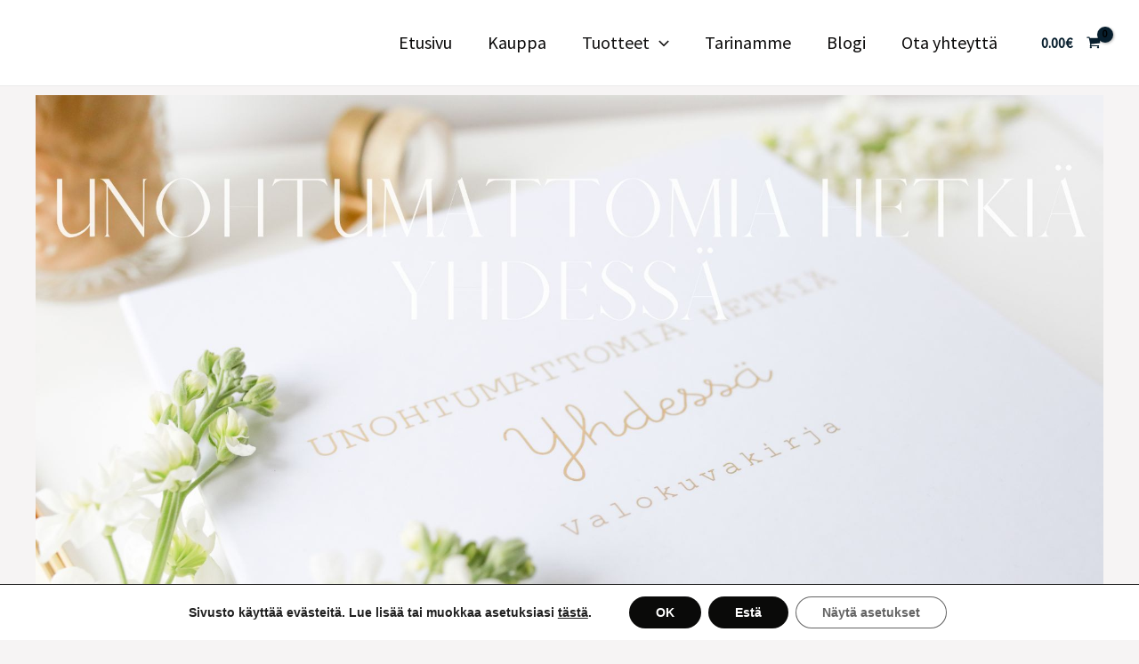

--- FILE ---
content_type: text/css
request_url: https://suloinentarinasinusta.fi/wp-content/uploads/elementor/css/post-1481.css?ver=1769099557
body_size: 761
content:
.elementor-1481 .elementor-element.elementor-element-5c6c387d{--display:flex;--flex-direction:row;--container-widget-width:initial;--container-widget-height:100%;--container-widget-flex-grow:1;--container-widget-align-self:stretch;--flex-wrap-mobile:wrap;}.elementor-1481 .elementor-element.elementor-element-76dd0412{text-align:center;}.elementor-1481 .elementor-element.elementor-element-296c967c{--display:flex;}.elementor-1481 .elementor-element.elementor-element-16649c21{text-align:center;}.elementor-1481 .elementor-element.elementor-element-1f020f0c{--display:flex;}.elementor-1481 .elementor-element.elementor-element-67f8ecf8{--spacer-size:50px;}.elementor-1481 .elementor-element.elementor-element-7d8a0023{--display:flex;--flex-direction:column;--container-widget-width:100%;--container-widget-height:initial;--container-widget-flex-grow:0;--container-widget-align-self:initial;--flex-wrap-mobile:wrap;}.elementor-1481 .elementor-element.elementor-element-7620530e{text-align:center;}.elementor-1481 .elementor-element.elementor-element-3297b9f{--display:flex;--flex-direction:row;--container-widget-width:initial;--container-widget-height:100%;--container-widget-flex-grow:1;--container-widget-align-self:stretch;--flex-wrap-mobile:wrap;--gap:0px 0px;--row-gap:0px;--column-gap:0px;}.elementor-1481 .elementor-element.elementor-element-34e1dcbf{--display:flex;--flex-direction:column;--container-widget-width:100%;--container-widget-height:initial;--container-widget-flex-grow:0;--container-widget-align-self:initial;--flex-wrap-mobile:wrap;}.elementor-1481 .elementor-element.elementor-element-7f192111{--display:flex;--flex-direction:column;--container-widget-width:100%;--container-widget-height:initial;--container-widget-flex-grow:0;--container-widget-align-self:initial;--flex-wrap-mobile:wrap;}.elementor-1481 .elementor-element.elementor-element-323d6c70{column-gap:6px;}.elementor-1481 .elementor-element.elementor-element-62d68fc{--display:flex;}.elementor-1481 .elementor-element.elementor-element-74892f12{--divider-border-style:solid;--divider-color:#000;--divider-border-width:1px;}.elementor-1481 .elementor-element.elementor-element-74892f12 .elementor-divider-separator{width:100%;}.elementor-1481 .elementor-element.elementor-element-74892f12 .elementor-divider{padding-block-start:15px;padding-block-end:15px;}.elementor-1481 .elementor-element.elementor-element-52729a4c{--display:flex;--flex-direction:row;--container-widget-width:initial;--container-widget-height:100%;--container-widget-flex-grow:1;--container-widget-align-self:stretch;--flex-wrap-mobile:wrap;--gap:0px 0px;--row-gap:0px;--column-gap:0px;}.elementor-1481 .elementor-element.elementor-element-29396beb{--display:flex;--flex-direction:column;--container-widget-width:100%;--container-widget-height:initial;--container-widget-flex-grow:0;--container-widget-align-self:initial;--flex-wrap-mobile:wrap;}.elementor-1481 .elementor-element.elementor-element-341c64ac{columns:1;text-align:center;}.elementor-1481 .elementor-element.elementor-element-7d76165a{--display:flex;--flex-direction:column;--container-widget-width:100%;--container-widget-height:initial;--container-widget-flex-grow:0;--container-widget-align-self:initial;--flex-wrap-mobile:wrap;}.elementor-1481 .elementor-element.elementor-element-7f2e2a9b{--display:flex;}.elementor-1481 .elementor-element.elementor-element-7ad07240{--divider-border-style:solid;--divider-color:#000;--divider-border-width:1px;}.elementor-1481 .elementor-element.elementor-element-7ad07240 .elementor-divider-separator{width:100%;}.elementor-1481 .elementor-element.elementor-element-7ad07240 .elementor-divider{padding-block-start:15px;padding-block-end:15px;}.elementor-1481 .elementor-element.elementor-element-745b4586{--display:flex;--flex-direction:row;--container-widget-width:initial;--container-widget-height:100%;--container-widget-flex-grow:1;--container-widget-align-self:stretch;--flex-wrap-mobile:wrap;--gap:0px 0px;--row-gap:0px;--column-gap:0px;}.elementor-1481 .elementor-element.elementor-element-211febd0{--spacer-size:41px;}.elementor-1481 .elementor-element.elementor-element-7aec26c4{--display:flex;--flex-direction:column;--container-widget-width:100%;--container-widget-height:initial;--container-widget-flex-grow:0;--container-widget-align-self:initial;--flex-wrap-mobile:wrap;}.elementor-1481 .elementor-element.elementor-element-78525f32 .elementor-image-box-wrapper{text-align:center;}.elementor-1481 .elementor-element.elementor-element-78525f32 .elementor-image-box-title{font-family:"Cormorant SC", Sans-serif;}.elementor-1481 .elementor-element.elementor-element-6ccda744{--display:flex;--flex-direction:column;--container-widget-width:100%;--container-widget-height:initial;--container-widget-flex-grow:0;--container-widget-align-self:initial;--flex-wrap-mobile:wrap;}.elementor-1481 .elementor-element.elementor-element-6c6bbbeb .elementor-image-box-wrapper{text-align:center;}.elementor-1481 .elementor-element.elementor-element-6c6bbbeb .elementor-image-box-title{font-family:"Cormorant SC", Sans-serif;}.elementor-1481 .elementor-element.elementor-element-5492c51f{--display:flex;--flex-direction:column;--container-widget-width:100%;--container-widget-height:initial;--container-widget-flex-grow:0;--container-widget-align-self:initial;--flex-wrap-mobile:wrap;}.elementor-1481 .elementor-element.elementor-element-39804ff6 .elementor-image-box-wrapper{text-align:center;}.elementor-1481 .elementor-element.elementor-element-39804ff6 .elementor-image-box-title{font-family:"Cormorant SC", Sans-serif;}.elementor-1481 .elementor-element.elementor-element-257947ab{--spacer-size:50px;}.elementor-1481 .elementor-element.elementor-element-24cab751{--display:flex;}.elementor-1481 .elementor-element.elementor-element-57a522c2{--divider-border-style:solid;--divider-color:#000;--divider-border-width:1px;}.elementor-1481 .elementor-element.elementor-element-57a522c2 .elementor-divider-separator{width:100%;}.elementor-1481 .elementor-element.elementor-element-57a522c2 .elementor-divider{padding-block-start:15px;padding-block-end:15px;}.elementor-1481 .elementor-element.elementor-element-7b2e3836{--display:flex;--flex-direction:row;--container-widget-width:initial;--container-widget-height:100%;--container-widget-flex-grow:1;--container-widget-align-self:stretch;--flex-wrap-mobile:wrap;--gap:0px 0px;--row-gap:0px;--column-gap:0px;}.elementor-1481 .elementor-element.elementor-element-a5f5c77{--display:flex;--flex-direction:column;--container-widget-width:100%;--container-widget-height:initial;--container-widget-flex-grow:0;--container-widget-align-self:initial;--flex-wrap-mobile:wrap;}.elementor-1481 .elementor-element.elementor-element-521bf044{--display:flex;--flex-direction:column;--container-widget-width:100%;--container-widget-height:initial;--container-widget-flex-grow:0;--container-widget-align-self:initial;--flex-wrap-mobile:wrap;}.elementor-1481 .elementor-element.elementor-element-5a3ffaa3{--spacer-size:120px;}.elementor-1481 .elementor-element.elementor-element-a93e7ff{text-align:center;}.elementor-1481 .elementor-element.elementor-element-4a4b5284 .elementor-button{background-color:#caad9b;font-family:"Verdana", Sans-serif;fill:var( --e-global-color-astglobalcolor5 );color:var( --e-global-color-astglobalcolor5 );}.elementor-1481 .elementor-element.elementor-element-28d863f4{--display:flex;}.elementor-1481 .elementor-element.elementor-element-40f97b6f{--divider-border-style:solid;--divider-color:#000;--divider-border-width:1px;}.elementor-1481 .elementor-element.elementor-element-40f97b6f .elementor-divider-separator{width:100%;}.elementor-1481 .elementor-element.elementor-element-40f97b6f .elementor-divider{padding-block-start:15px;padding-block-end:15px;}.elementor-1481 .elementor-element.elementor-element-25c14fca{--display:flex;--flex-direction:row;--container-widget-width:initial;--container-widget-height:100%;--container-widget-flex-grow:1;--container-widget-align-self:stretch;--flex-wrap-mobile:wrap;--gap:0px 0px;--row-gap:0px;--column-gap:0px;}.elementor-1481 .elementor-element.elementor-element-4a16b3d2{--display:flex;--flex-direction:column;--container-widget-width:100%;--container-widget-height:initial;--container-widget-flex-grow:0;--container-widget-align-self:initial;--flex-wrap-mobile:wrap;}.elementor-1481 .elementor-element.elementor-element-79d34204{text-align:center;}.elementor-1481 .elementor-element.elementor-element-33a1d59a{--spacer-size:16px;}.elementor-1481 .elementor-element.elementor-element-53e12a4a .elementor-button{background-color:#caad9b;font-family:"Verdana", Sans-serif;fill:var( --e-global-color-astglobalcolor5 );color:var( --e-global-color-astglobalcolor5 );}.elementor-1481 .elementor-element.elementor-element-2e1205e5{--display:flex;--flex-direction:column;--container-widget-width:100%;--container-widget-height:initial;--container-widget-flex-grow:0;--container-widget-align-self:initial;--flex-wrap-mobile:wrap;}.elementor-1481 .elementor-element.elementor-element-7d71886e{--display:flex;}.elementor-1481 .elementor-element.elementor-element-115ebd36{--divider-border-style:solid;--divider-color:#000;--divider-border-width:1px;}.elementor-1481 .elementor-element.elementor-element-115ebd36 .elementor-divider-separator{width:100%;}.elementor-1481 .elementor-element.elementor-element-115ebd36 .elementor-divider{padding-block-start:15px;padding-block-end:15px;}.elementor-1481 .elementor-element.elementor-element-56886771{--display:flex;--flex-direction:column;--container-widget-width:100%;--container-widget-height:initial;--container-widget-flex-grow:0;--container-widget-align-self:initial;--flex-wrap-mobile:wrap;}@media(min-width:768px){.elementor-1481 .elementor-element.elementor-element-34e1dcbf{--width:50%;}.elementor-1481 .elementor-element.elementor-element-7f192111{--width:50%;}.elementor-1481 .elementor-element.elementor-element-29396beb{--width:50%;}.elementor-1481 .elementor-element.elementor-element-7d76165a{--width:50%;}.elementor-1481 .elementor-element.elementor-element-7aec26c4{--width:25%;}.elementor-1481 .elementor-element.elementor-element-6ccda744{--width:50%;}.elementor-1481 .elementor-element.elementor-element-5492c51f{--width:25%;}.elementor-1481 .elementor-element.elementor-element-a5f5c77{--width:50%;}.elementor-1481 .elementor-element.elementor-element-521bf044{--width:50%;}.elementor-1481 .elementor-element.elementor-element-4a16b3d2{--width:50%;}.elementor-1481 .elementor-element.elementor-element-2e1205e5{--width:50%;}}

--- FILE ---
content_type: text/css
request_url: https://suloinentarinasinusta.fi/wp-content/uploads/elementor/css/post-1590.css?ver=1769064676
body_size: 712
content:
.elementor-1590 .elementor-element.elementor-element-44bb19e3{--display:flex;--flex-direction:row;--container-widget-width:calc( ( 1 - var( --container-widget-flex-grow ) ) * 100% );--container-widget-height:100%;--container-widget-flex-grow:1;--container-widget-align-self:stretch;--flex-wrap-mobile:wrap;--align-items:stretch;--gap:0px 0px;--row-gap:0px;--column-gap:0px;--padding-top:5%;--padding-bottom:3%;--padding-left:5%;--padding-right:5%;}.elementor-1590 .elementor-element.elementor-element-23480a90{--display:flex;--gap:10px 10px;--row-gap:10px;--column-gap:10px;--padding-top:0px;--padding-bottom:0px;--padding-left:0px;--padding-right:0px;}.elementor-1590 .elementor-element.elementor-element-18029fc5{text-align:center;}.elementor-1590 .elementor-element.elementor-element-18029fc5 .elementor-heading-title{font-family:"Anton", Sans-serif;font-size:20px;font-weight:400;text-transform:uppercase;font-style:normal;text-decoration:none;line-height:25px;letter-spacing:1px;color:#000000;}.elementor-1590 .elementor-element.elementor-element-46c46e06 .elementor-nav-menu .elementor-item{font-family:"Roboto", Sans-serif;font-size:16px;font-weight:300;text-transform:none;font-style:normal;text-decoration:none;line-height:1.6em;letter-spacing:-0.45px;}.elementor-1590 .elementor-element.elementor-element-46c46e06 .elementor-nav-menu--main .elementor-item{color:#000000;fill:#000000;padding-left:0px;padding-right:0px;padding-top:0px;padding-bottom:0px;}.elementor-1590 .elementor-element.elementor-element-46c46e06 .elementor-nav-menu--main .elementor-item:hover,
					.elementor-1590 .elementor-element.elementor-element-46c46e06 .elementor-nav-menu--main .elementor-item.elementor-item-active,
					.elementor-1590 .elementor-element.elementor-element-46c46e06 .elementor-nav-menu--main .elementor-item.highlighted,
					.elementor-1590 .elementor-element.elementor-element-46c46e06 .elementor-nav-menu--main .elementor-item:focus{color:#626060;fill:#626060;}.elementor-1590 .elementor-element.elementor-element-46c46e06 .elementor-nav-menu--main .elementor-item.elementor-item-active{color:#000000;}.elementor-1590 .elementor-element.elementor-element-46c46e06{--e-nav-menu-horizontal-menu-item-margin:calc( 3px / 2 );}.elementor-1590 .elementor-element.elementor-element-46c46e06 .elementor-nav-menu--main:not(.elementor-nav-menu--layout-horizontal) .elementor-nav-menu > li:not(:last-child){margin-bottom:3px;}.elementor-1590 .elementor-element.elementor-element-3ac90508{--display:flex;--gap:10px 10px;--row-gap:10px;--column-gap:10px;--padding-top:0px;--padding-bottom:0px;--padding-left:0px;--padding-right:0px;}.elementor-1590 .elementor-element.elementor-element-42fb66b2{--display:flex;--gap:10px 10px;--row-gap:10px;--column-gap:10px;--padding-top:0px;--padding-bottom:0px;--padding-left:0px;--padding-right:0px;}.elementor-1590 .elementor-element.elementor-element-7206d22{text-align:center;}.elementor-1590 .elementor-element.elementor-element-7206d22 .elementor-heading-title{font-family:"Anton", Sans-serif;font-size:20px;font-weight:400;text-transform:uppercase;font-style:normal;text-decoration:none;line-height:25px;letter-spacing:1px;color:#000000;}.elementor-1590 .elementor-element.elementor-element-5265d422{column-gap:0px;text-align:center;font-family:"Roboto", Sans-serif;font-size:16px;font-weight:300;text-transform:none;font-style:normal;text-decoration:none;line-height:1.6em;letter-spacing:-0.45px;color:#000000;}.elementor-1590 .elementor-element.elementor-element-9d177d4{--display:flex;}.elementor-1590 .elementor-element.elementor-element-794e217{text-align:center;}.elementor-theme-builder-content-area{height:400px;}.elementor-location-header:before, .elementor-location-footer:before{content:"";display:table;clear:both;}@media(max-width:1024px) and (min-width:768px){.elementor-1590 .elementor-element.elementor-element-23480a90{--width:45%;}.elementor-1590 .elementor-element.elementor-element-3ac90508{--width:45%;}.elementor-1590 .elementor-element.elementor-element-42fb66b2{--width:45%;}}@media(max-width:1024px){.elementor-1590 .elementor-element.elementor-element-44bb19e3{--flex-direction:row;--container-widget-width:initial;--container-widget-height:100%;--container-widget-flex-grow:1;--container-widget-align-self:stretch;--flex-wrap-mobile:wrap;--justify-content:space-between;--gap:48px 48px;--row-gap:48px;--column-gap:48px;--flex-wrap:wrap;}.elementor-1590 .elementor-element.elementor-element-46c46e06 .elementor-nav-menu .elementor-item{font-size:14px;}.elementor-1590 .elementor-element.elementor-element-5265d422{font-size:14px;}}@media(max-width:767px){.elementor-1590 .elementor-element.elementor-element-44bb19e3{--padding-top:15%;--padding-bottom:5%;--padding-left:5%;--padding-right:5%;}}